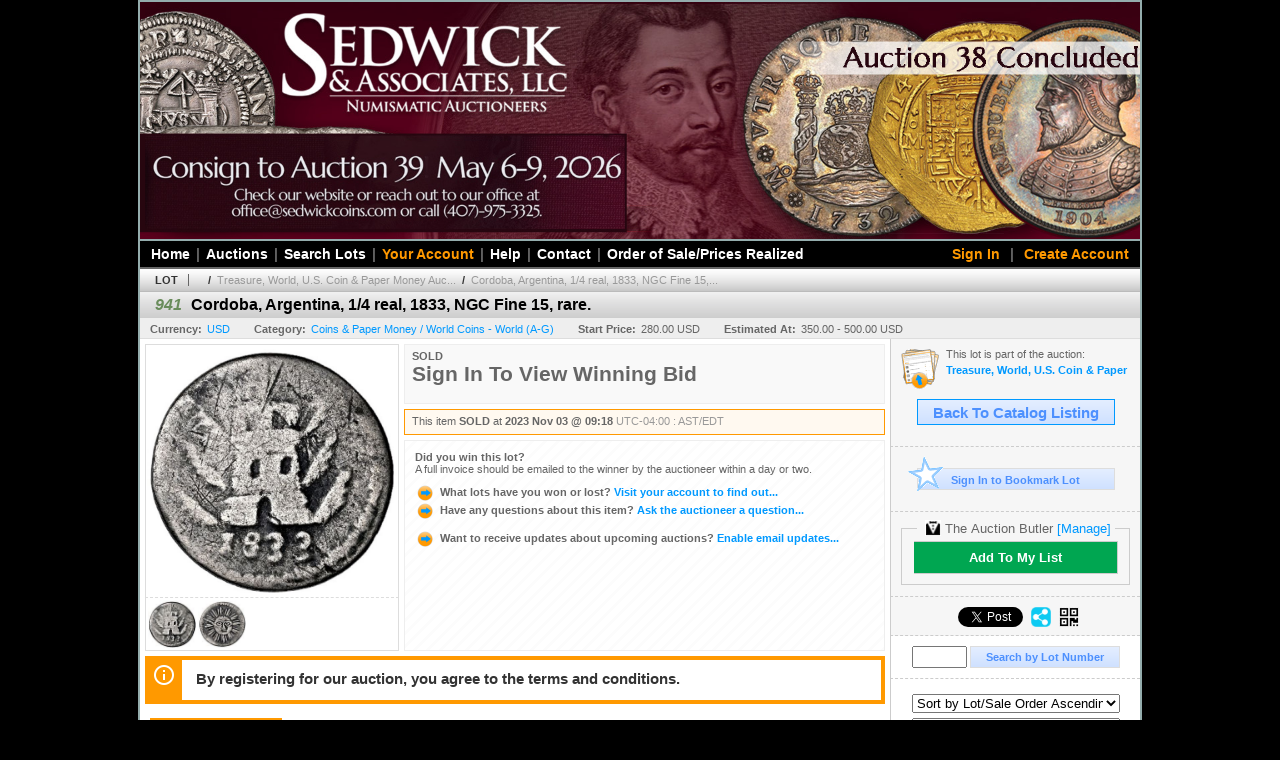

--- FILE ---
content_type: text/html; charset=utf-8
request_url: https://auction.sedwickcoins.com/Cordoba-Argentina-1-4-real-1833-NGC-Fine-15-rare_i50547231
body_size: 22382
content:

<!DOCTYPE html PUBLIC "-//W3C//DTD XHTML 1.0 Transitional//EN" "http://www.w3.org/TR/xhtml1/DTD/xhtml1-transitional.dtd">
<html xmlns="http://www.w3.org/1999/xhtml">
<head><title>
	Cordoba, Argentina, 1/4 real, 1833, NGC Fine 15, rare. - Sedwick & Associates, LLC
</title><link rel="shortcut icon" href="https://auction.sedwickcoins.com/s/23/graphics/favicon.ico" /><link rel="alternate" type="application/rss+xml" title="Sedwick &amp; Associates, LLC Upcoming Auctions Feed" href="https://auction.sedwickcoins.com/feeds" /><script type="text/javascript">var relpath = "https://auction.sedwickcoins.com/";</script><link rel="stylesheet" type="text/css" href="https://auction.sedwickcoins.com/css/c.min.2512160506.css" /><link rel="stylesheet" type="text/css" href="https://auction.sedwickcoins.com/s/23/css/s.min.2512160506.css" /><script type="text/javascript" src="https://auction.sedwickcoins.com/js/jquery-1.4.4.min.js"></script><script type="text/javascript" src="https://auction.sedwickcoins.com/js/c.min.2512160506.js"></script><link rel="stylesheet" type="text/css" href="css/jquery.thickbox.css" /><link rel="stylesheet" type="text/css" href="s/23/css/s.min.3.css" /><link rel="stylesheet" href="https://cdnjs.cloudflare.com/ajax/libs/tiny-slider/2.9.2/tiny-slider.css" />
	<!--[if (lt IE 9)]><script src="https://cdnjs.cloudflare.com/ajax/libs/tiny-slider/2.9.2/min/tiny-slider.helper.ie8.js"></script><![endif]-->
    
    <meta id="cphHead_metaDescription" name="description" content="Cordoba, Argentina, 1/4 real, 1833, NGC Fine 15, rare. - Sedwick &amp; Associates, LLC"></meta>
    <meta id="cphHead_metaKeywords" name="keywords" content="Cordoba, Argentina, 1/4 real, 1833, NGC Fine 15, rare., Sedwick &amp; Associates, LLC, Winter Park, Florida, United States, auction, item, lot"></meta>

    <link rel="stylesheet" type="text/css" href="css/jquery.jcarousel.css" />
    <link rel="stylesheet" type="text/css" href="css/jquery.jcarousel.skin.css" />
    <link rel="stylesheet" type="text/css" href="css/jquery.jqzoom.css" />
    <link rel="stylesheet" type="text/css" href="css/pages/item.5.css" />
    <link rel="stylesheet" type="text/css" href="css/lightbox.css" />

    <script src="js/jquery-1.6.min.js" type="text/javascript"></script>

    <script type="text/javascript" src="js/jquery.lightbox.js?show_linkback=false&amp;show_helper_text=false&amp;speed=200&amp;opacity=0.8"></script>
    <script type="text/javascript" src="js/jquery.jcarousel.2512160506.js"></script>
    <script type='text/javascript' src='js/jquery.jqzoom-core.2512160506.js'></script>
    <script type="text/javascript" src="js/pages/auction.2512160506.js"></script>
    <script type="text/javascript" src="js/pages/item.2512160506.js"></script>

    <script src="js/jquery-ui-1.11.3.min.js" type="text/javascript"></script>
    <link rel="stylesheet" type="text/css" href="css\jquery-ui-1.11.3.min.css"/>

    <link rel="canonical" href="https://www.icollector.com/Cordoba-Argentina-1-4-real-1833-NGC-Fine-15-rare_i50547231" />

    <style type="text/css">
        /*Jquery UI MyAgent CSS*/
        .ui-dialog{
            font-size: 12px;
            text-align:left;
        }
        .ui-dialog input[type=text]{
            width:420px;
        }
        .lblTitle{
            margin-top:7px;
            margin-bottom:2px;
            display:block;
        }
        .lblInfo {
            font-weight: normal;
            display:block;
        }
        .lblError {
            color:red;
            font-weight: normal;
            margin: 5px 0;
            display: block;
        }
        
        .buttons {
            text-align: center;
            margin-top:5px;
        }
        .buttons input{
            margin:5px 25px;
            width:80px;
        }
        #AuctionButlerTitle {
            text-align:center;
            border: 1px rgb(204, 204, 204) solid;
            padding: 5px 5px 10px 5px;
        }
        #AuctionButlerTitle span{
            font-size: 14px;
        }
        #AuctionButlerTitle img{
            vertical-align:middle;
        }
        #manageAuctionButler{
            text-decoration:none;
            color:#09f;
        }
        #manageAuctionButler:hover{
            color:#f90;
        }
        #CreateSavedSearch{
            color:#fff;
            background-color:rgb(0, 166, 81);
            cursor:pointer;
            padding: 0 55px;
            text-decoration:none;
            font-family:sans-serif;
            font-weight:bold;
            font-size:small;
            display:inline-block;
            height: 15px;
            border: solid 1px #ccc;
            border-left:none;
            padding-bottom: 7px;
            padding-top: 9px;
            margin-left: 1px;
        }
        .imgQuestion{
            margin-top: -47px;
            margin-left: 200px;
            float: left;
            cursor:help;
        }

        .p_item-buynow {
            clear: both;
            margin: 0 5px;
            padding: 1em 1.5em;
            border: solid 1px #F90;
            background-color: #FFF9F0;
            color: #666;
            text-align: left;
        }
        .p_item-buynow a {
            background: red;
            color: white;
            padding: 0.6em 1.2em 0.5em;
            margin-top: -0.3em;
            float: right;
            cursor: pointer;
            margin-left: 1em;
            border: 1px solid #999;
            border-radius: 0.2em;
            text-decoration: none;
            font-size: 1.4em;
        }
        .p_item-buynow-quantity {
            font-size: 0.8em;
            font-weight: normal;
        }
        .p_item-buynow-quantity::before {
            content: "x";
            display: inline-block;
            margin: 0 0.25em 0 0.5em;
        }
        .gridView {
            margin: 10px;
            color: #666;
            font-size: 8pt;
            font-weight: normal;
            text-align: right;
            margin-left: 10px;
        }
        .gridView tr td {
            padding: 1px 0px !important;
        }
        .datainfo tr th {
            border-bottom: solid 1px #EEE;
            color: #666;
            font-weight: bold;
            font-size: 8pt;
        }
        .left-padding {
            padding-left: 15px !important;
        }
        .minor-left-padding {
            padding-left: 5px !important;
        }
        .no-right-padding {
            padding-right: 0px !important;
        }
    </style>

    <script type="text/javascript">
        var yt_element, yt_video, yt_videoId, yt_autoload_id;

        var auctionSessionID = "91323";

        var AdjacentItemConfig = new function () {
            this.auctionID = "61543";
            this.auctionSessionID = auctionSessionID;
            this.containerID = "item_sideinfo_nextprev";
            this.commonApiURL = lag.GetCommonApiURL(),
            this.itemCount = "1";
            this.itemID = "50547231";
            this.isMobile = false;
            this.mediaURL = "https://dygtyjqp7pi0m.cloudfront.net/";
            this.showLotNumber = "True";
        }

        var FilterConfig = new function () {
            this.auctionSessionID = auctionSessionID;
        }

        var SiteConfig = new function () {
            this.registrantID = "";
            this.siteID = "23";
        }

        //Initialize JQZoom
        function initJQZoom(){
            $("#jqzoom").jqzoom({zoomType:"standard", zoomWidth:479, zoomHeight: 305, xOffset:7, yOffset: -2, title:false });
        }

        function hideImageYoutubeVideoElements() {
            $("#item_media_main a").hide(); // image

            var videle = $("#item_media_main_video");
            videle[0].pause(); videle.hide();

            if (yt_element) {
                yt_video.pauseVideo();
                yt_element.hide();
            }
        }

        // function called when hover over thumbnail
        function hoverThumbnail(img_md_src, img_lg_src, i)
        {
            hideImageYoutubeVideoElements();

            $("#item_media_main img").attr("src", img_md_src);
            $("#item_media_main a").attr("href", img_lg_src).attr("data-i", i).show();

            //Reinitialize zqzoom on new image
            initJQZoom();
        }
        function hoverMediaThumbnail(url, isYoutube)
        {
            if (!url || !url.length) return;

            hideImageYoutubeVideoElements();

            if (isYoutube == 1) { //1 = youtube, 0 = video url, 2 = uploaded video
                if (yt_videoId != url) { // if not already loaded then load...
                    yt_videoId = url;

                    if (yt_element && yt_video) {
                        yt_video.loadVideoById(url);
                    }
                    else {
                        yt_element = $("#item_media_main .youtube");
                        yt_video = new YT.Player("youtube_player",
                            {
                                width: 250, height: 250, videoId: url,
                                playerVars: { modestbranding: true },
                                events: {
                                    'onReady': function (event) {
                                        yt_video.playVideo();
                                    },
                                    'onStateChange': function (state) {
                                        if (state.data === 0) { // video ended
                                            // restart (loop)
                                            yt_video.seekTo(0);
                                            yt_video.playVideo();
                                        }
                                    }
                                }
                            });
                    }
                }

                yt_element.show();
            }
            else {
                $("#item_media_main_video").attr('src', url).show()[0].play();
            }
        }
        // auto load first video (if it exists)
        function onYouTubeIframeAPIReady()
        {
            // make sure page loaded already
            $(function (){
                // use setTimeout 0 to queue function call after general initialization
                setTimeout(function() { hoverMediaThumbnail(yt_autoload_id, true); }, 1000);
            });
        }
        
        // on tab click change tab and details appropriately
        function changeDetailsTab(name)
        {
            $("#item_details_tabs li").removeClass("active");
            $("#item_details_info > span").css("display", "none");

            $("#item_details_tabs_" + name).addClass("active");
            $("#item_details_info_" + name).css("display", "block");
        }

        // on document ready
        $(function()
        {
            getAdjacentItems(AdjacentItemConfig);
            // show thumbnails section (before initializing carousel)
            // do this instead of just having it visible from the get go
            // because we want style to be applied first otherwise during
            // page load/render layout looks all goofy, and jumps around
            $("#item_media_thumbnails").css("display", "block");

            $("#plhMedia").css("display", "block");

            // initialize thumbnail carousel
            $("#item_media_thumbnails").jcarousel(
            {
                scroll: 1,
                visible: (5)
            });
            
            // initialize jqzoom (on main image)
            // if image src contains 'noimage' (eg. .../noimage_md.jpg) then don't add zoom capability
            var main_image = $("#item_media_main a img");
            if(main_image.attr("src").indexOf("noimage") < 0)
            {
                // a valid image exists so initialize jqzoom on the image
                initJQZoom();
            }
            else
            {
                // a valid image does NOT exist, remove the href for the link on the main image
                $("#item_media_main a").removeAttr("href");
            }

            // click main image to get zoom via thumbnail lightbox event
            $("#item_media_main a").click(function() {
                var i = $(this).attr("data-i");
                $("a.item_media_thumbnail_" + i).trigger("click");
            });

            // show itemsbar
            $(".item_groupbar").show("slow", function(){ $(".item_groupbar .tag").show(); });
            
            // setup find lot number events
            $("#txtFindLot").click(function(e){ this.select(); });
            $("#txtFindLot").keypress(function(e)
            {
                var keyCode = (window.Event)? e.which : e.keyCode;
                if(keyCode==13)
                {
                    FindLot(this.value, null, 91323, 50);
                    return false;
                }
            });
            $("#btnFindLot").click(function()
            {
                FindLot($("#txtFindLot").val(), null, 91323, 50);
            });
            
            // setup search items via keywords events
            $("#txtSearch").click(function(e){ this.select(); });
            $("#txtSearch").keypress(function(e)
            {
                var keyCode = (window.Event)? e.which : e.keyCode;
                if(keyCode==13)
                {
                    SearchItems("https://auction.sedwickcoins.com/Treasure-World-U-S-Coin-Paper-Money-Auction-34_as91323", "50", "null", $("#txtSearch").val(), $("#ddlSearchCategories").val(), "null", "null", $("#cphBody_ddlSortOrder").val());
                    return false;
                }
            });

            // Load category dropdown list
            getCategoryFilter(FilterConfig);

            function itempage_search() {
                SearchItems(
                    "https://auction.sedwickcoins.com/Treasure-World-U-S-Coin-Paper-Money-Auction-34_as91323", "50", "null",
                    $("#txtSearch").val(), $("#ddlSearchCategories").val(), "null", "null", $("#cphBody_ddlSortOrder").val());
            }
            $("#btnSearch").click(itempage_search);
            $("#ddlSearchCategories,#cphBody_ddlSortOrder").change(itempage_search);
            
            // setup sort ordering
            $("#cphBody_ddlSortOrder").change(function()
            {
                SortItems("https://auction.sedwickcoins.com/Treasure-World-U-S-Coin-Paper-Money-Auction-34_as91323", "50", "null", $("#txtSearch").val(), $("#ddlSearchCategories").val(), "null", "null", $("#cphBody_ddlSortOrder").val());
            });

            //If user is logged in load 
            if("".length > 0){
                //Initialize the savedsearch dialog
                $("#Dialog").dialog({ autoOpen: false, resizable: false, width: 450, modal: true });
                $("#Dialog").dialog('option', 'title', 'Auction Butler');

                var SavedSearch = new function () {
                    this.CategoryID = "860034";
                    this.SSID = null;
                    this.MyAgentEnabled = 0;
                }

                var Filters = new function () {
                    this.categoryID = SavedSearch.CategoryID;
                    this.yearID = null;
                    this.auctionSessionTypeID = null;   
                    this.countryLocationID = null;
                    this.auctioneerID = null;
                }

                var SearchConfig = new function () {
                    this.keywords = removeStopWords(removeIllegalChars("Cordoba, Argentina, 1/4 real, 1833, NGC Fine 15, rare."));
                    this.exactKeywords = null;
                    this.isCurrent = 1;
                    this.exactKeywords = 0;
                }

                var savedSearchName = "";
                var btnMyAgentEnabled = "Added To List";
                var btnMyAgentDisabled = "Add To My List";

                $("#btnSubmit").click(function () {
                    $("#Dialog").dialog('close');
                    
                    promptKeywords = removeStopWords(removeIllegalChars($("#txtKeywords").val()));
                    if (promptKeywords.length > 0) {
                        SearchConfig.keywords = promptKeywords;
                        var savedSearchName = generateSavedSearchName("World Coins - World (A-G)", SearchConfig.keywords, SearchConfig.exactKeywords).substr(0,150);
                        if(saveSearch(savedSearchName, SavedSearch.SSID, 1, SearchConfig, Filters, SiteConfig, true)){
                            $("#CreateSavedSearch").text(btnMyAgentEnabled);
                            loadSavedSearch();
                        }
                    }
                });

                $("#btnCancel").click( function () {
                    $("#Dialog").dialog('close');
                });

                $("#txtKeywords").keypress(function(e) {
                    if(e.which == 13) {
                        $("#btnSubmit").click();
                    }else{
                        var regex = new RegExp("^[a-zA-Z0-9 :,]+$");
                        var str = String.fromCharCode(!e.charCode ? e.which : e.charCode);
                        if (regex.test(str))
                            return true;
                        else{
                            e.preventDefault();
                            return false;
                        }
                    }
                });

                $("#CreateSavedSearch").click (function () {
                    loadSavedSearch();

                    //If myagent is disabled, check if it exists. If it does, enabled. else, create
                    if (SavedSearch.SSID != null && SavedSearch.MyAgentEnabled == 1) {
                        if(saveSearch(savedSearchName, SavedSearch.SSID, 0, SearchConfig, Filters, SiteConfig, true, false)){
                            $("#CreateSavedSearch").text(btnMyAgentDisabled);
                            SavedSearch.MyAgentEnabled == 0;
                        }
                    }
                    else {
                        if (!$("#Dialog").dialog('isOpen')) {
                            $("#lblCategory").text("World Coins - World (A-G)");
                            $("#txtKeywords").val(SearchConfig.keywords);

                            $("#Dialog").dialog('open');
                        }
                    }
                });	    

                function loadSavedSearch(){
                    var arrSavedSearch = loadSavedSearchesItemPage("23", "");
                    if (arrSavedSearch && arrSavedSearch.length) {
                        $.each(arrSavedSearch, function(index, ssVal) {
                            //if the new generated savedsearch keywords and categoryid match an existing savedsearch then savedsearch is enabled.
                            if(ssVal.SearchKeywords == SearchConfig.keywords){
                                //Existing Saved Search was found. populate existing values
                                SavedSearch.SSID = ssVal.SSID;
                                SavedSearch.MyAgentEnabled = ssVal.MyAgentEnabled;
                                SearchConfig.keywords = ssVal.SearchKeywords;
                                Filters.yearID = ssVal.SearchYearID;
                                Filters.auctionSessionTypeID = ssVal.SearchAuctionSessionID;
                                Filters.countryLocationID = ssVal.SearchLocationID;
                                Filters.auctioneerID = ssVal.SearchAuctioneerID;
                                return false;//break loop
                            }
                        });
                    }
                }

                $("#CreateSavedSearch").removeAttr("href");
            }

            $("#ItemNotificationHelpDialog").dialog({ autoOpen: false, resizable: false, width: 450, modal: true });
            $("#ItemNotificationHelpDialog").dialog('option', 'title', 'Lot Closing Notification Information');

            $("#btnClose").click( function () {
                $("#ItemNotificationHelpDialog").dialog('close');
            });

            $(".imgQuestion").click(function(){
                $("#ItemNotificationHelpDialog").dialog('open');
            });

            $("#linkItemSubSettings").attr("href", "account/profile.aspx?m=2&itn=1&returl=" + window.location.href);
        });
    </script>
    <style type="text/css">
        .auction_session_search input[type='text'] { margin-right:3px; }
        .auction_session_search div { margin-bottom:5px; }
        .auction_session_search div:last-child { margin-bottom:0px; }
        .auction_session_search .boxlink { height:22px; padding:4px; font-size:11px; vertical-align:top; }
        .auction_session_search #btnFindLot { width:150px; }
        .auction_session_search #btnSearch { width:79px; }
        .auction_session_search #txtFindLot { width:49px; height:18px; padding:0px 1px; }
        .auction_session_search #txtSearch { width:120px; height:18px; padding:0px 1px; }
        .auction_session_search #ddlSearchCategories { width:208px; }
        .auction_session_search #cphBody_ddlSortOrder { width:208px; margin:5px 0px; }

        a#lightbox-caption-title {
            display: block;
            text-decoration: none !important;
        }
        a#lightbox-caption-title:hover {
            color: #09f !important;
        }
        a#lightbox-caption-title:hover::after {
            background-color: #09f;
        }
        a#lightbox-caption-title::after {
            display: block;
            content: "OPEN FULL SIZE VERSION IN NEW WINDOW";
            margin: .5em .25em 0;
            padding: 0 .25em;
            border-radius: .25em;
            color: #fff;
            background-color: #999;
            font-size: 1.25em;
            text-align: center;
        }
        #item_media_main a, #item_media_main img, .jqZoomPup, #item_media_thumbnails a
        { cursor: pointer; cursor: -webkit-zoom-in; cursor: -moz-zoom-in; cursor: zoom-in; }
        
        .otherdetailsbox {
            margin-top: 15px;
            color: #333;
            background-color: #fff;
            min-height: unset;
            border: .25em solid #f90;
            border-left-width: 2.5em;
            padding: .75em 1em;
            font-size: 1.1em;
            line-height: 1.3;
            font-weight: bold;
        }
        .otherdetailsbox::before {
            content: '';
            float: left;
            background-image: url('graphics/icons/info-circle.png');
            background-repeat: no-repeat;
            background-position: 0 0;
            width: 3em;
            height: 3em;
            margin-left: -3em;
            margin-top: -.5em;
            z-index: 100;
        }

        .p_item-lotassoc {
            display: block;
            border-color: green;
        }

        .itempage-orderindexnum {
            display: inline-block;
            transform: translateY(-0.1em);
            margin-right: 0.5em;
            padding: 0.2em 0.4em;
            border-radius: 0.5em;
            background-color: #666;
            color: #fff;
            font-size: 0.7em;
            font-weight: normal;
        }
        .itempage-orderindexnum::before {
            content: 'SEQ#';
            display: inline-block;
            margin-right: 0.3em;
        }
        .divAuctionMedia{
            max-height: 55px;
        }
    </style>
    <!--[if lte IE 7]>
    <style type="text/css">
        .auction_session_search #btnFindLot { width:150px; }
        .auction_session_search #btnSearch { width:79px; }
    </style>
    <![endif]-->
    

    <script type="text/javascript" src="s/23/js/feed.2.js"></script>

	<script type="text/javascript" src="https://cdnjs.cloudflare.com/ajax/libs/tiny-slider/2.9.2/min/tiny-slider.js"></script>
<!--GAnalytics--><script async src='https://www.googletagmanager.com/gtag/js?id=UA-7438559-19&l=gatagDataLayer'></script>
<script>window.gatagDataLayer=window.gatagDataLayer||[]; function gatag(){gatagDataLayer.push(arguments);} gatag('js',new Date());
gatag('set', 'linker', {'domains':[
'sedwickcoins.com','liveauctiongroup.com',]});gatag('set', 'linker', {'accept_incoming': true});
gatag('config', 'UA-7438559-19');
gatag('config', 'UA-5430769-1');
gatag('event', 'ViewItem', {'event_category':'www'});</script>
<meta property="og:site_name" content="Sedwick &amp; Associates, LLC"></meta><meta property="og:image" content="https://dygtyjqp7pi0m.cloudfront.net/i/61543/50547231_1.jpg?v=8DBDC6F5B6DF2F0"></meta></head>
<body>
	<div id="header">
		<!--<a href="http://www.icollector.com/auctioneer.aspx?ae=1154" id="aTopTag" class="sedwick_toptag">You can also view &amp; bid in this auction on icollector.com...</a>-->

		<ul id="s-slider">
			<li><a href="https://auction.sedwickcoins.com/"><img src="https://sedwickcoins.com/icollector/banner.jpg" alt="Sedwick Coins" /></a></li>
		</ul>
		<script type="text/javascript">
            (function () {
                const sliderContainer = $('#s-slider');

                function addSliderBanner(linkUrl, imgUrl, linkTarget) {
                    return new Promise((resolve) => {
                        var img = document.createElement('img');

                        img.addEventListener('error', (ev) => {
                            const li = ev.currentTarget && ev.currentTarget.closest('li');
                            li && li.remove();

                            resolve();
                        });

                        img.addEventListener('load', () => {
                            var li = document.createElement('li'),
                                a = document.createElement('a');

                            if (linkUrl) {
                                a.href = linkUrl;
                            }
                            if (linkTarget) {
                                a.target = linkTarget;
                            }

                            a.append(img);
                            li.append(a);
                            sliderContainer.append(li);

                            resolve();
                        });

                        img.src = imgUrl;
                    });
                }

                function initSlider() {
                    const fetchBannerJson =
                        //fetch('s/23/testbanners.json')
                        fetch('https://sedwickcoins.com/icollector/banners.json');

                    return fetchBannerJson
                        .then(response => {
                            return response.ok && response.text();
                        })
                        .then(text => {
                            return JSON.parse(text.replace(/\s+/g, '')); // Strip whitespace since sedwick's text editor seems to be adding Unicode non-breaking spaces which breaks JSON parsing in JS.
                        })
                        .then(json => {
                            if (!json || !json.banners || !json.banners.length) {
                                return false;
                            }

                            // Clear out the default banner specified in html.
                            sliderContainer.empty();

                            const banners = json.banners;
                            const arrayOfPromises = [];

                            for (const b of banners) {
                                const link = b.link,
                                    imgsrc = b.imgsrc,
                                    target = b.target;

                                if (!imgsrc) {
                                    continue;
                                }

                                arrayOfPromises.push(addSliderBanner(link, imgsrc, target));
                            }

                            // Once all the images have loaded (successfully or not) then we init slider.
                            Promise.allSettled(arrayOfPromises).then(() => {
                                window.s_slider = tns({
                                    container: '#s-slider',
                                    items: 1, // num slides at once
                                    slideBy: 'page',
                                    autoplay: true,
                                    autoplayButtonOutput: false,
                                    loop: true,
                                    controls: true,
                                    controlsText: ['<', '>'],
                                    nav: true,
                                    navPosition: 'bottom'
                                });
                            });

                            return true;
                        })
                        .catch(() => false);
                }

                // Some pages shouldn't load the slider as it makes the UX bad.
                const path = location.pathname || '';
                if (!( // Not these pages...
                    path.match(/\/(?:item|itembid)\.aspx$/i) ||
                    path.match(/_i\d+$/i) ||
                    path.match(/\/account\/\w+\.aspx$/i)
                )) {
                    initSlider();
                }
            })();
	    </script>
	
		<div id="mainmenu">
			<div class="login">
				<a id="lnkLogin" href="https://auction.sedwickcoins.com/login.aspx?returnurl=https%3a%2f%2fauction.sedwickcoins.com%2fitem.aspx%3fi%3d50547231">Sign In</a>
					|
					<a id="lnkRegister" href="https://auction.sedwickcoins.com/register.aspx?returnurl=https%3a%2f%2fauction.sedwickcoins.com%2fitem.aspx%3fi%3d50547231">Create Account</a>
				
			</div>
			<a href="http://www.sedwickcoins.com/">Home</a
			>|<a href="https://auction.sedwickcoins.com/auctionlist.aspx">Auctions</a
			>|<a href="https://auction.sedwickcoins.com/search.aspx">Search Lots</a
			>|<a href="https://auction.sedwickcoins.com/account/" class="mainmenu-youraccount">Your Account</a
			>|<a href="https://auction.sedwickcoins.com/help.aspx">Help</a
			>|<a href="https://auction.sedwickcoins.com/contact.aspx">Contact</a
			>|<a href='https://sedwickcoins.com/pages/upcoming-auction'>Order of Sale/Prices Realized</a>
		</div>
	</div>
    <form method="post" action="./Cordoba-Argentina-1-4-real-1833-NGC-Fine-15-rare_i50547231?i=50547231" id="frmMainMaster">
<div class="aspNetHidden">
<input type="hidden" name="__VIEWSTATE" id="__VIEWSTATE" value="hbLuSkuKWL8U8nPM1YykE6ILkq98nKHTWYwA0751ghRHssq34e1zb9cR9+wos5ZH8f2tmk2MinBf4PXGxEq23xophd9Ok7IhV9tZkhR5PipoTYwnDjrpixy9f5DuFSjVndXa5Q==" />
</div>


<script type="text/javascript">
//<![CDATA[
function htip_show(e, htipID, offset) { $(htipID).stop(true,true).css({left:e.pageX-offset,top:e.pageY+10}).animate({opacity:'show'}, 'slow'); }function htip_hide(htipID) { $(htipID).hide(); }//]]>
</script>

<div class="aspNetHidden">

	<input type="hidden" name="__VIEWSTATEGENERATOR" id="__VIEWSTATEGENERATOR" value="6AB857A9" />
	<input type="hidden" name="__EVENTVALIDATION" id="__EVENTVALIDATION" value="lD6C+G0rXy3QLCtuESk0DyPAJGbr+QGC0wZU2WjE2ctW+YtHR1pb7zjirVL30U2rsg9rruaRtua5h78N6/QkK6s6Ur25Pr81OrhYIPA+0BI4wQ3OonRRAuiwcoZMywmucY8qbpo9k+cwLcawruq1HhUHO/EntTvTF+sgev4E0I+GcPfu1bMFEAl7fEdo0cCKXv5QxZQufWl0hU2qZZbvOPconARHv+w5JvW53LEYrX6zm76KikQ6I1pLwgG50+cmAdleeKkzb2eS3upGftVoqApHn9wauOtfTHZL2hZdDNwXA001va0yBWUtUVYY10Jc0XNq44ILJtATmEmTKPmr8rhXE98=" />
</div>
    <div id="master_borders">
    <div id="master">
		<div id="content">
			
    <div id="p_item" class="p_page_content" itemscope itemtype="http://schema.org/Product">
    <h2 class="breadcrumbs">
        <b>LOT</b>
        <a id="cphBody_hlBreadcrumb_AuctioneerName"></a>&nbsp;&nbsp;/&nbsp;
        <a id="cphBody_hlBreadcrumb_AuctionTitle" title="Treasure, World, U.S. Coin &amp;amp; Paper Money Auc..." onclick="lag.EmitAnalytics(&#39;ClickAuctionFromItem&#39;)" href="https://auction.sedwickcoins.com/Treasure-World-U-S-Coin-Paper-Money-Auction-34_as91323">Treasure, World, U.S. Coin &amp; Paper Money Auc...</a>&nbsp;&nbsp;/&nbsp;
        <a id="cphBody_hlBreadcrumb_ItemTitle" title="Cordoba, Argentina, 1/4 real, 1833, NGC Fine 15,..." itemprop="url" href="https://auction.sedwickcoins.com/Cordoba-Argentina-1-4-real-1833-NGC-Fine-15-rare_i50547231">Cordoba, Argentina, 1/4 real, 1833, NGC Fine 15,...</a>
    </h2>

    
    
    <div id="cphBody_pnlMain">
	
        <div class="pageheading">
            
            <i>941</i>
            <h1 itemprop="name">Cordoba, Argentina, 1/4 real, 1833, NGC Fine 15, rare.</h1>
        </div>

        <div class="pageheadingsub">
            <span class="part"><b>Currency:</b><a id="cphBody_hlSubBar_AuctionCurrency" title="Search for items under currency: USD" href="http://www.google.com/finance?q=CURRENCY:USD" target="_blank">USD</a></span>
            <span class="part"><b>Category:</b><a id="cphBody_hlSubBar_ItemCategory" title="Search for items under category: Coins &amp; Paper Money / World Coins - World (A-G)" href="search.aspx?ca=860034">Coins & Paper Money / World Coins - World (A-G)</a></span>
            <span class="part"><b>Start Price:</b>280.00 USD</span>
            <span id="cphBody_spanEstimates" class="part"><b>Estimated At:</b>350.00 - 500.00 USD</span>
        </div>

        <div class="cmain">
            <div id="item_media_container">
                <div id="item_media_main">
                    <a href="https://dygtyjqp7pi0m.cloudfront.net/i/61543/50547231_1.jpg?v=8DBDC6F5B6DF2F0" data-i="1" id="jqzoom"><img class="p-item-media-main-image" itemprop="image" src="https://dygtyjqp7pi0m.cloudfront.net/i/61543/50547231_1m.jpg?v=8DBDC6F5B6DF2F0" alt="Cordoba, Argentina, 1/4 real, 1833, NGC Fine 15, rare." /></a>
                    <div class="youtube" style="display:none"><div id="youtube_player"></div></div>
                    <video id="item_media_main_video" style="display:none;width:100%;height:100%;background:#000;" controls loop></video>
                </div>
                <ul id="item_media_thumbnails" class="jcarousel-skin-simple" style="display:none;"><li><a class='item_media_thumbnail_1' href="https://dygtyjqp7pi0m.cloudfront.net/i/61543/50547231_1.jpg?v=8DBDC6F5B6DF2F0" onmouseover="hoverThumbnail('https://dygtyjqp7pi0m.cloudfront.net/i/61543/50547231_1m.jpg?v=8DBDC6F5B6DF2F0','https://dygtyjqp7pi0m.cloudfront.net/i/61543/50547231_1.jpg?v=8DBDC6F5B6DF2F0', 1);" rel="lightbox-thumbnails" title="941 - Cordoba, Argentina, 1/4 real, 1833, NGC Fine 15, rare."><img src="https://dygtyjqp7pi0m.cloudfront.net/i/61543/50547231_1s.jpg?v=8DBDC6F5B6DF2F0" alt="Image 1 : Cordoba, Argentina, 1/4 real, 1833, NGC Fine 15, rare." /></a></li><li><a class='item_media_thumbnail_2' href="https://dygtyjqp7pi0m.cloudfront.net/i/61543/50547231_2.jpg?v=8DBDC6F5B6DF2F0" onmouseover="hoverThumbnail('https://dygtyjqp7pi0m.cloudfront.net/i/61543/50547231_2m.jpg?v=8DBDC6F5B6DF2F0','https://dygtyjqp7pi0m.cloudfront.net/i/61543/50547231_2.jpg?v=8DBDC6F5B6DF2F0', 2);" rel="lightbox-thumbnails" title="941 - Cordoba, Argentina, 1/4 real, 1833, NGC Fine 15, rare."><img src="https://dygtyjqp7pi0m.cloudfront.net/i/61543/50547231_2s.jpg?v=8DBDC6F5B6DF2F0" alt="Image 2 : Cordoba, Argentina, 1/4 real, 1833, NGC Fine 15, rare." /></a></li></ul>
            </div> 

            

<div id="item_bidding" itemprop="offers" itemscope itemtype="http://schema.org/Offer">
    
    
    

    

    
    
    
        <div id="item_bidding_currentbid">
            <span id="cphBody_cItemBidInfo_lblBidding_Reserve" class="reserve"></span>
            <b class="leadin">SOLD</b><br />
            
            

            <span class="currentbidinfo">
                <span id="cphBody_cItemBidInfo_lblBidding_CurrentBid" class="amount" itemprop="price">Sign In To View Winning Bid</span><span id="cphBody_cItemBidInfo_lblBidding_CurrentBid_Currency" class="currency" itemprop="priceCurrency"></span><span id="cphBody_cItemBidInfo_lblBidding_CurrentBid_Quantity" class="quantity"></span><span id="cphBody_cItemBidInfo_lblBidding_CurrentBid_LeadText" class="leadtext"></span><span id="cphBody_cItemBidInfo_lblBidding_CurrentBid_Username" class="username"></span><span id="cphBody_cItemBidInfo_lblBidding_CurrentBid_PaddleNumber" class="paddlenumber"></span>
            </span>
        </div>
    

    

    
    
    

    
    
    
    
    
    

    
        <span itemprop="availability" content="https://schema.org/Discontinued"></span>
        <div id="item_bidding_over_date">
            <span id="cphBody_cItemBidInfo_lblBidding_Over_Prefix">This item&nbsp;</span><span id="cphBody_cItemBidInfo_lblBidding_Over_SoldStatus" class="soldstatus">SOLD</span><span id="cphBody_cItemBidInfo_lblBidding_Over_Date_LeadIn"> at </span><span id="cphBody_cItemBidInfo_lblBidding_Over_Date" class="date">2023 Nov 03 @ 09:18</span><span id="cphBody_cItemBidInfo_lblBidding_Over_TimeZone" class="timezone">UTC-04:00 : AST/EDT</span>
        </div>
        <div id="item_bidding_over">
            <div id="cphBody_cItemBidInfo_pnlBidding_Over_WhoWon">
		
                <b>Did you win this lot?</b><br />
                <span class="itembidinfo_invoiceWillEmail">A full invoice should be emailed to the winner by the auctioneer within a day or two.</span>
            
	</div>

            <div>
                <a href="https://auction.sedwickcoins.com/account/items.aspx?m=3&amp;as=91323" title="Your Account">
                    <img src="https://auction.sedwickcoins.com/graphics/icons/go.gif" class="small" alt="" />
                    <span class="gray">What lots have you won or lost?</span>
                    Visit your account to find out...
                </a>
                <br />
                <a href="https://auction.sedwickcoins.com/auctioneercontact.aspx?a=61543&amp;i=50547231&amp;TB_iframe=true&amp;height=420&amp;width=600&amp;modal=true" class="thickbox" title="Ask Question">
                    <img src="https://auction.sedwickcoins.com/graphics/icons/go.gif" class="small" alt="" />
                    <span class="gray">Have any questions about this item?</span>
                    Ask the auctioneer a question...
                </a>
                
            </div>

            
            
            <div>
                <a href="https://auction.sedwickcoins.com/account/profile.aspx?m=2" title="Subscription Settings">
                    <img src="https://auction.sedwickcoins.com/graphics/icons/go.gif" class="small" alt="" />
                    <span class="gray">Want to receive updates about upcoming auctions?</span>
                    Enable email updates...
                </a>
                
            </div>
        </div>
    
</div>
<script type="text/javascript" src="https://auction.sedwickcoins.com/js/controls/ItemBidInfo.231220.js"></script>
<script type="text/javascript">itembidinfo.Initialize(50547231, -66886302, 1, 10, 0);</script>

            
            

            
                <div class="infobox otherdetailsbox"><span id="cphBody_litOtherDetails" class="contentblock">By registering for our auction, you agree to the terms and conditions.</span></div>
            

            <div style="margin-top:15px;">
                

<style type="text/css">
	.mediaItem{
		display: block;
		text-align: left;
		margin-left: 30px;
	}	
	.docItem{
		display: block;
		text-align: left;
		margin-left: 30px;
	}

	.hyperLinkText{
		line-height: 33px;
		vertical-align: bottom;
		display: inline-block; 
		text-decoration: none;
	}
	.divAuctionMedia{
        overflow: hidden;
		transition: max-height 300ms;
		min-height: 0px !important;
		margin-bottom: 0px;
    }
	.open {
		max-height: max-content;
	}
	
</style>

<script type="text/javascript">
    $(document).ready(function () {
        var b = $(".mediaDocumentToggleButton");
		var w = $(".divAuctionMediaID");
        var eleToChangeButtonText = $(".mediaDocumentContent .mediaDocumentToggleButton, .mediaDocumentContent span.ui-btn-inner.ui-btn-corner-all")

		b.click(function (e) {
			e.preventDefault();
			w.toggleClass("open"); /* <-- toggle the application of the open class on click */

			e.currentTarget.innerHTML = w.hasClass("open") ? "Show less..." : "Show more..."; /* <-- change the button text based on the class */
			if (eleToChangeButtonText) {
                eleToChangeButtonText[0].innerText = e.currentTarget.innerHTML;
			}
                
			return false;
        });
	});

	function toggleMediaContent(e) {
		var w = $("#divAuctionMedia");

		e.preventDefault();

		w.toggle();
	}
</script>




            </div>
            

            

            <ul id="item_details_tabs" class="tabs">
                <li id="item_details_tabs_description" class="active"><a onclick="changeDetailsTab('description');" title="Description">Lot Description</a></li>
                <li id="item_details_tabs_preview"><a onclick="changeDetailsTab('preview');" title="Location &amp; Preview">Location &amp; Preview</a></li>
                <li id="item_details_tabs_taxes"><a onclick="changeDetailsTab('taxes');" title="Taxes &amp; Fees">BP, Taxes &amp; Fees</a></li>
                <li id="item_details_tabs_shippay"><a onclick="changeDetailsTab('shippay');" title="Shipping &amp; Payment">Shipping &amp; Payment</a></li>
                <li id="item_details_tabs_terms"><a onclick="changeDetailsTab('terms');" title="Terms">Terms</a></li>
            </ul>
            <div id="item_details_info">
                <span id="item_details_info_description" itemprop="description">
                    <span id="cphBody_cbItemDescription" class="contentblock">Cordoba, Argentina, 1/4 real, 1833, NGC Fine 15, rare. Janson-2.1.2; KM-1.1.   Evenly struck full details and contrasting toning, making for a much better coin than the grade indicates, desirable first date of issue.   <br /><a  target='_blank' href='https://www.ngccoin.com/certlookup/6857524-001/15'> Please use this link to verify the certification number</a></span>
                </span>
                <span id="item_details_info_preview" style="display:none;">
                    <b>Auction Location:</b><br />
                    P.O Box 1964, Winter Park, Florida, 32790, United States
                    <br /><br />
                    <b id="cphBody_bItemPreviewInfo">Previewing Details:</b><br />
                    <span id="cphBody_cbItemPreviewInfo" class="contentblock">Please register to our auctions in order to get updates.</span>
                </span>
                <span id="item_details_info_taxes" style="display:none;">
                    <span id="cphBody_cbItemTaxes" class="contentblock">If Tax Number is requested and supplied, buyer will be exempt from paying tax on his invoice. (FLORIDA) NOTE: Read the terms and conditions or contact us regarding possible tax collection outside of Florida.<br /><br /></span>
                    
                            <b>Taxes:</b>
                            <table class="datainfo">
                                <thead><tr><td>Tax</td><td>Rate</td><td>Desc.</td></tr></thead>
                        
                            <tr>
                                <td>FSTA</td>
                                <td>6.75%</td>
                                <td>Florida Sales Tax - Alachua</td>
                            </tr>
                        
                            <tr>
                                <td>FSTB</td>
                                <td>7%</td>
                                <td>Florida Sales Tax - Baker</td>
                            </tr>
                        
                            <tr>
                                <td>FSTB</td>
                                <td>6%</td>
                                <td>Florida Sales Tax - Bay</td>
                            </tr>
                        
                            <tr>
                                <td>FSTB</td>
                                <td>7%</td>
                                <td>Florida Sales Tax - Bradford</td>
                            </tr>
                        
                            <tr>
                                <td>FSTB</td>
                                <td>6%</td>
                                <td>Florida Sales Tax - Brevard</td>
                            </tr>
                        
                            <tr>
                                <td>FSTB</td>
                                <td>6%</td>
                                <td>Florida Sales Tax - Broward</td>
                            </tr>
                        
                            <tr>
                                <td>FSTC</td>
                                <td>7.5%</td>
                                <td>Florida Sales Tax - Calhoun</td>
                            </tr>
                        
                            <tr>
                                <td>FSTC</td>
                                <td>7%</td>
                                <td>Florida Sales Tax - Charlotte</td>
                            </tr>
                        
                            <tr>
                                <td>FSTC</td>
                                <td>6%</td>
                                <td>Florida Sales Tax - Citrus</td>
                            </tr>
                        
                            <tr>
                                <td>FSTC</td>
                                <td>7%</td>
                                <td>Florida Sales Tax - Clay</td>
                            </tr>
                        
                            <tr>
                                <td>FSTC</td>
                                <td>6%</td>
                                <td>Florida Sales Tax - Collier</td>
                            </tr>
                        
                            <tr>
                                <td>FSTC</td>
                                <td>7%</td>
                                <td>Florida Sales Tax - Columbia</td>
                            </tr>
                        
                            <tr>
                                <td>FSTD</td>
                                <td>7%</td>
                                <td>Florida Sales Tax - De Soto</td>
                            </tr>
                        
                            <tr>
                                <td>FSTD</td>
                                <td>7%</td>
                                <td>Florida Sales Tax - Dixie</td>
                            </tr>
                        
                            <tr>
                                <td>FSTD</td>
                                <td>7%</td>
                                <td>Florida Sales Tax - Duval</td>
                            </tr>
                        
                            <tr>
                                <td>FSTE</td>
                                <td>7.5%</td>
                                <td>Florida Sales Tax - Escambia</td>
                            </tr>
                        
                            <tr>
                                <td>FSTF</td>
                                <td>7%</td>
                                <td>Florida Sales Tax - Flagler</td>
                            </tr>
                        
                            <tr>
                                <td>FSTF</td>
                                <td>7%</td>
                                <td>Florida Sales Tax - Franklin</td>
                            </tr>
                        
                            <tr>
                                <td>FSTG</td>
                                <td>7.5%</td>
                                <td>Florida Sales Tax - Gadsden</td>
                            </tr>
                        
                            <tr>
                                <td>FSTG</td>
                                <td>7%</td>
                                <td>Florida Sales Tax - Gilchrist</td>
                            </tr>
                        
                            <tr>
                                <td>FSTG</td>
                                <td>7%</td>
                                <td>Florida Sales Tax - Glades</td>
                            </tr>
                        
                            <tr>
                                <td>FSTG</td>
                                <td>7%</td>
                                <td>Florida Sales Tax - Gulf</td>
                            </tr>
                        
                            <tr>
                                <td>FSTH</td>
                                <td>7%</td>
                                <td>Florida Sales Tax - Hamilton</td>
                            </tr>
                        
                            <tr>
                                <td>FSTH</td>
                                <td>7%</td>
                                <td>Florida Sales Tax - Hardee</td>
                            </tr>
                        
                            <tr>
                                <td>FSTH</td>
                                <td>7%</td>
                                <td>Florida Sales Tax - Hendry</td>
                            </tr>
                        
                            <tr>
                                <td>FSTH</td>
                                <td>6.5%</td>
                                <td>Florida Sales Tax - Hernando</td>
                            </tr>
                        
                            <tr>
                                <td>FSTH</td>
                                <td>7%</td>
                                <td>Florida Sales Tax - Highlands</td>
                            </tr>
                        
                            <tr>
                                <td>FSTH</td>
                                <td>7%</td>
                                <td>Florida Sales Tax - Hillsborough</td>
                            </tr>
                        
                            <tr>
                                <td>FSTH</td>
                                <td>7%</td>
                                <td>Florida Sales Tax - Holmes</td>
                            </tr>
                        
                            <tr>
                                <td>FSTI</td>
                                <td>7%</td>
                                <td>Florida Sales Tax - Indian River</td>
                            </tr>
                        
                            <tr>
                                <td>FSTJ</td>
                                <td>7.5%</td>
                                <td>Florida Sales Tax - Jackson</td>
                            </tr>
                        
                            <tr>
                                <td>FSTJ</td>
                                <td>7%</td>
                                <td>Florida Sales Tax - Jefferson</td>
                            </tr>
                        
                            <tr>
                                <td>FSTJ</td>
                                <td>7%</td>
                                <td>Florida Sales Tax - Lafayette</td>
                            </tr>
                        
                            <tr>
                                <td>FSTL</td>
                                <td>7%</td>
                                <td>Florida Sales Tax - Lake</td>
                            </tr>
                        
                            <tr>
                                <td>FSTL</td>
                                <td>6%</td>
                                <td>Florida Sales Tax - Lee</td>
                            </tr>
                        
                            <tr>
                                <td>FSTL</td>
                                <td>7.5%</td>
                                <td>Florida Sales Tax - Leon</td>
                            </tr>
                        
                            <tr>
                                <td>FSTL</td>
                                <td>7%</td>
                                <td>Florida Sales Tax - Levy</td>
                            </tr>
                        
                            <tr>
                                <td>FSTL</td>
                                <td>7%</td>
                                <td>Florida Sales Tax - Liberty</td>
                            </tr>
                        
                            <tr>
                                <td>FSTM</td>
                                <td>7.5%</td>
                                <td>Florida Sales Tax - Madison</td>
                            </tr>
                        
                            <tr>
                                <td>FSTM</td>
                                <td>6.5%</td>
                                <td>Florida Sales Tax - Manatee</td>
                            </tr>
                        
                            <tr>
                                <td>FSTM</td>
                                <td>6.5%</td>
                                <td>Florida Sales Tax - Marion</td>
                            </tr>
                        
                            <tr>
                                <td>FSTM</td>
                                <td>6.5%</td>
                                <td>Florida Sales Tax - Martin</td>
                            </tr>
                        
                            <tr>
                                <td>FSTM</td>
                                <td>7%</td>
                                <td>Florida Sales Tax - Miami-Dade</td>
                            </tr>
                        
                            <tr>
                                <td>FSTM</td>
                                <td>7.5%</td>
                                <td>Florida Sales Tax - Monroe</td>
                            </tr>
                        
                            <tr>
                                <td>FSTN</td>
                                <td>7%</td>
                                <td>Florida Sales Tax - Nassau</td>
                            </tr>
                        
                            <tr>
                                <td>FSTO</td>
                                <td>6%</td>
                                <td>Florida Sales Tax - Okaloosa</td>
                            </tr>
                        
                            <tr>
                                <td>FSTO</td>
                                <td>7%</td>
                                <td>Florida Sales Tax - Okeechobee</td>
                            </tr>
                        
                            <tr>
                                <td>FSTO</td>
                                <td>6.5%</td>
                                <td>Florida Sales Tax - Orange</td>
                            </tr>
                        
                            <tr>
                                <td>FSTO</td>
                                <td>7%</td>
                                <td>Florida Sales Tax - Osceola</td>
                            </tr>
                        
                            <tr>
                                <td>FSTP</td>
                                <td>6.5%</td>
                                <td>Florida Sales Tax - Palm Beach</td>
                            </tr>
                        
                            <tr>
                                <td>FSTP</td>
                                <td>7%</td>
                                <td>Florida Sales Tax - Pasco</td>
                            </tr>
                        
                            <tr>
                                <td>FSTP</td>
                                <td>7%</td>
                                <td>Florida Sales Tax - Pinellas</td>
                            </tr>
                        
                            <tr>
                                <td>FSTP</td>
                                <td>7%</td>
                                <td>Florida Sales Tax - Polk</td>
                            </tr>
                        
                            <tr>
                                <td>FSTP</td>
                                <td>7%</td>
                                <td>Florida Sales Tax - Putnam</td>
                            </tr>
                        
                            <tr>
                                <td>FSTS</td>
                                <td>6%</td>
                                <td>Florida Sales Tax - Saint Johns</td>
                            </tr>
                        
                            <tr>
                                <td>FSTS</td>
                                <td>7%</td>
                                <td>Florida Sales Tax - Santa Rosa</td>
                            </tr>
                        
                            <tr>
                                <td>FSTS</td>
                                <td>7%</td>
                                <td>Florida Sales Tax - Seminole</td>
                            </tr>
                        
                            <tr>
                                <td>FSTS</td>
                                <td>7%</td>
                                <td>Florida Sales Tax - Sumter</td>
                            </tr>
                        
                            <tr>
                                <td>FSTS</td>
                                <td>7%</td>
                                <td>Florida Sales Tax - Suwannee</td>
                            </tr>
                        
                            <tr>
                                <td>FSTT</td>
                                <td>7%</td>
                                <td>Florida Sales Tax - Taylor</td>
                            </tr>
                        
                            <tr>
                                <td>FSTU</td>
                                <td>7%</td>
                                <td>Florida Sales Tax - Union</td>
                            </tr>
                        
                            <tr>
                                <td>FSTV</td>
                                <td>6.5%</td>
                                <td>Florida Sales Tax - Volusia</td>
                            </tr>
                        
                            <tr>
                                <td>FSTW</td>
                                <td>7%</td>
                                <td>Florida Sales Tax - Wakulla</td>
                            </tr>
                        
                            <tr>
                                <td>FSTW</td>
                                <td>7%</td>
                                <td>Florida Sales Tax - Walton</td>
                            </tr>
                        
                            <tr>
                                <td>FSTW</td>
                                <td>7%</td>
                                <td>Florida Sales Tax - Washington</td>
                            </tr>
                        
                            </table><br />
                        
                    
                            <b>Buyer's Premiums:</b>
                            <table class="datainfo">
                                <thead><tr><td>From (Incl.)</td><td>To (Excl.)</td><td>Premium</td></tr></thead>
                                <tbody>
                        
                            <tr>
                                <td>0.00</td>
                                <td>Infinite</td>
                                <td>20%</td>
                            </tr>
                        
                                </tbody>
                            </table>
                        
                    
                    <br /><b>Additional Fees:</b>
                    <div>
		<table class="datainfo" cellspacing="0" rules="all" border="1" id="cphBody_gvFees" style="border-collapse:collapse;">
			<tr>
				<td>No data available.</td>
			</tr>
		</table>
	</div>
                </span>
                <span id="item_details_info_shippay" style="display:none;">
                    <b>Shipping Details:</b><br />
                    <span id="cphBody_cbItemShippingInfo" class="contentblock">Shipping Insured World Wide. Items will be shipped once the payment cleared.</span>
                    <br /><br />
                    <b>Payment Details:</b><br />
                    <span id="cphBody_cbItemPaymentInfo" class="contentblock">Wire Transfer/Direct Deposit to: Please contact us for details.<br /><br />Checks should be sent to:<br />Daniel Frank Sedwick, LLC<br />PO BOX 1964<br />Winter Park, FL 32790<br /><br />Please contact us for Credit Card and Paypal payments as well as wire transfer information. <br /></span>
                    <br /><br />
                    <b>Accepted Payment Methods:</b><ul>
                            <li>VISA</li>
                        
                            <li>Master Card</li>
                        
                            <li>AMEX</li>
                        
                            <li>Discover</li>
                        
                            <li>Money Order/Bank Draft</li>
                        
                            <li>Check/Cheque</li>
                        
                            <li>PayPal</li>
                        
                            <li>See Payment Details</li>
                        
                            <li>Wire Transfer</li>
                        
                            <li>Multiple Credit Cards</li>
                        
                            <li>Trade Against Credit </li>
                        
                            <li>I Will Advise After Sale</li>
                        
                            <li>Debit</li>
                        
                            <li>Cash</li>
                        
                            <li>Purchase Deduct</li>
                        
                            <li>Zelle</li>
                        </ul>
                </span>
                <span id="item_details_info_terms" style="display:none;"><span id="cphBody_cbItemTerms" class="contentblock">TERMS AND CONDITIONS - (Lastest update 10/23/23)<br /><br />By participating in this auction, you (hereafter referred to as the “Bidder”) are entering into a binding contract with Daniel Frank Sedwick, LLC (“Auctioneer”) and agree to the following Terms and Conditions:<br /><br />1) Each lot will be sold to the highest Bidder unless the reserve or starting price is not met. Bidders may include consignors who may bid on and purchase their own consigned lots by prior agreement for a different fee from the Buyer&#39;s Premium. Bids may be submitted in person or by mail, telephone, fax, email, or live on the Internet until each lot is closed during the live session. All non-live bids must be received before the auction session begins. The Auctioneer or any of its employees individually cannot be responsible for errors in bidding or the loss or delay of any bids that do not reach us by the closing date and time, or for any technical glitches that prevent internet bids from being executed. All bidders must be registered before their bids will be entered. New bidders must register 72 hours prior to the auction so that references can be verified, otherwise their bids may not be accepted. All bids are in U.S. dollars.<br />2) Winning bids will be reduced automatically by the iCollector platform to the next increment above the second-highest bid. In the case of tie bids, the earliest bidder will win the lot. Bidders are advised to provide allowable percentage increases to avoid losing lots due to a tie.<br />3) A winning bid is a contract between the winning Bidder (hereafter referred to as the “Buyer”) and the Consignor. The Buyer, even if acting as an agent for someone else, agrees to purchase the lot(s) he has won and to pay the Buyer’s Premium and any shipping costs, sales tax, bank-wire fees, customs duties, or other surcharges involved in delivering the lot(s) to the Buyer. Certain lots (particularly artifacts) may require special packaging and handling, for which a surcharge will be levied (also note shipping calculations will delay invoicing). In some special cases delivery may be arranged directly between the Consignor and the Buyer, at the buyer’s cost. At no time shall the Buyer have any legal recourse against the Consignor for any reason. Buyers will be notified as soon as possible after the auction with an invoice reflecting the total amount due and shall remit payment within 15 days of the invoice date. Buyers who do not receive notification for whatever reason are NOT released from their obligation to pay on time. If payment has not been received within these terms, the Auctioneer reserves the right to sell the lot(s) to any under-bidders for their lower bid amounts. If the winning bidder provides a credit card before the sale, Daniel Frank Sedwick, LLC reserves the right to charge the credit card for the total of the auction purchases if payment has not been received within thirty (30) calendar days. Title to each lot does not pass until the item has been paid in full. Any late payments (30 days past invoice date) will be assessed an accrued interest charge of 5% per month.<br />4) Lot pickup will be available after the auction (not during). Any lots not picked up in person (unless other arrangements are made) will be sent to Buyer via U.S. Mail when the invoice has been paid in full. All domestic shipments will carry full insurance, but foreign shipments are made at the Buyer’s risk (insurance available in some cases such as shipping internationally via FEDEX). Daniel Frank Sedwick, LLC is responsible for loss or damage to lots only up until they are received at the address to which they are sent; any transshipment from there is the buyer’s responsibility alone. Any special instructions for shipping, delivery or payment must be in writing (letter, fax, email or text) and will be effective only upon confirmation by us (verbal requests may not be honored). Generally, lots will be shipped in the order in which they are paid.<br />5) Due to new UK and EU regulations regarding VAT collection on international purchases, we are no longer able to ship orders under &#163;135 to the United Kingdom or under €150 to any countries in the EU.<br />6) Buyer’s Premium: A Buyer’s Premium of 20% will be added to the winning bid for the total purchase price before any applicable taxes, fees or surcharges. Any payments by credit card will incur a 2% surcharge on the total; payments by PayPal will include a 4% surcharge. A re-acquisition charge, possibly different from the Buyer&#39;s Premium, may be applied to lots won by consignors of those lots under reserves via separate agreement.<br />7) Acceptable forms of payment are cash, check, echeck, money order, wire transfer, direct deposit, PayPal, Zelle, Visa/MC, American Express and Discover. All payments by check or money order should be made payable to Daniel Frank Sedwick, LLC. Payments per auction and per buyer are limited to the following amounts: PayPal and Zelle (to auction@sedwickcoins.com), $2,500; credit card, $10,000; checks, $100,000 (must be paid via wire beyond that). All payments shall be in U.S. dollars drawn on a U.S. bank. Please contact us for instructions for wire-transfer payments, for which bank charges may be necessarily added to the amount to be paid, generally depending on the country from which the wire originates. Note: Overseas/international wires are not allowed for amounts below $1000.<br />8) New bidders who do not have established credit with us must supply commercial references in the numismatic field and/or a 25% deposit. Credit cards are acceptable in lieu of a deposit. If your bids are unsuccessful, your deposit will be refunded, but if you are a winning bidder, your deposit will be applied to your purchase unless other arrangements are made. Any bidders with an overdue balance with Daniel Frank Sedwick, LLC must complete payment of their previous balance before their bids will be accepted.<br />9) Bidders have several options for bidding method: Bids prior to the auction may be submitted by mail, fax, email, or in person, or by bidding online directly on iCollector or via NumisBids. During the live auction, bids may be executed only in person, online directly on iCollector, or by phone by prior appointment. Phone bidding is offered only as a courtesy and we do not guarantee any line condition or accessibility during or before the auction. You must remain available to receive our call when the lots you wish to bid on come up. Proxy bidders (prior to live) have the option of preemptive bidding, in which our system will place a full maximum bid amount during live bidding when the asking price is a single increment under the maximum bid, which means it might skip and move to the maximum bid during live bidding, even if past the increment. Preemptively bidding at your maximum protects you by using your full maximum to prompt one increment higher from your competition. Example: Your secret maximum is $500 with $25 increments, starting at $425, and someone has bid against you at $450. Normally your bid would be increased to $475, but with preemptive bidding the system will place your maximum amount of $500 so that your maximum will not be tied by the next bid. This preemptive bidding only occurs when the asking price is a single increment below your maximum. As always, a higher bid amount can still outbid you.<br />10) This is NOT an absolute sale. Some lots may have a reserve or minimum bid assigned by the consignor and/or via direct bidding by the consignor under prior agreement, for which notice is hereby given in accordance with 2023 Florida Statutes subsection 672.328(4). All estimates are given in U.S. dollars.<br />11) As an active dealer, Daniel Frank Sedwick, LLC is able to estimate a reasonably low wholesale level for each lot and reserves the right to reject any bids below this level (generally at least 70% of low estimate). Furthermore we reserve the right to reject any bids that we have reason to believe are not submitted in good faith. Starting bids are provided on iCollector when the auction is published, and bids below those starting bids cannot be entered. Prices realized do not necessarily reflect accurate market values so much as what the high bidder is willing to pay based on his own needs.<br />12) All items are guaranteed genuine and as described. Daniel Frank Sedwick, LLC does NOT guarantee that any lots can be successfully encapsulated. Auctions are NOT approval sales, and therefore returns will NOT be accepted UNLESS there was an error in the listing. Note that grading and estimation of corrosion are subjective and differences of opinion cannot be considered errors. Lots encapsulated by PCGS, NGC or any other third-party company may not be returned for any reason. Disputes as to authenticity shall be resolved by submission to PCGS or NGC, and if their determination is inconclusive, then the opinion of Daniel Frank Sedwick, LLC shall stand. Any disputes, including proposed returns, must be brought to our attention no later than 2 days after receipt of the lot(s) by the Buyer and BEFORE return shipment to us, with any applicable refunds to be made immediately upon receipt of the returned item(s) by us. All returns must be received by us in unaltered condition and in their original, unopened, sealed flips no later than one month after the date of the first auction session (note that late remittance, therefore, can negate return privileges). Any refunds for returns paid for by credit card will be subject to a 2% return fee; those paid by PayPal will incur a 4% return fee. In the event of loss or damage, Daniel Frank Sedwick, LLC’s liability shall be limited to the hammer price plus buyer’s fee only. NGC or PCGS census data (“finest known,” etc.) are given based on the date of cataloging and are not presumed to be accurate forever. Note that any group-lots returned due to error in listing must be returned in entirety. Where not already included in the lot description, we will provide our own certificate of authenticity upon request by the buyer for a fee.<br />13) In case of loss or theft the guaranty is limited to either the reserve price (if unsold) or the hammer price plus buyer’s fee (if sold). Any extra expenses incurred by the winning bidder or consignor in order to bid, inspect, consign or pick up the lots are not covered and are the sole responsibility of the winning bidder/consignor. Any potential or speculative value is not guaranteed.<br />14) Lots may be inspected before the auction at our private office in Florida by appointment only between Monday through Friday, 10 a.m. to 4 p.m. Eastern Time. High-quality photos of all items are viewable on our website and on iCollector 24 hours a day, 7 days a week. All photographs in the catalog and online are of the actual lots being sold but may not be actual size or to scale. Color and brightness of online photos may vary according to your monitor and video-card specifications. We welcome requests of additional photos or HD video of the items to be sold. Photos taken by grading services may be included in the online lot listings; they may differ in color and brightness plus the holder prongs may not be visible.<br />15) If buyer does not supply a Florida resale certificate, then Florida sales tax will apply as follows: If picked up in person, 6.5% will be added to the total (hammer plus buyer’s fee) for all items that are NOT coins or bullion, and to all non-U.S. coins whose cumulative total is less than $500. Same applies to lots shipped to Florida addresses, but the rate (6% to 7.5%) will be according to county of delivery. There is no Florida sales tax on U.S coins or on any lots shipped out of state, or total coin/bullion purchase over $500.<br />16) All bidders and consignors acknowledge and agree that the Auctioneer (Daniel Frank Sedwick, LLC) does NOT guarantee that auctions will be unimpaired, uninterrupted or error-free and accordingly shall not be liable for such eventualities. Any errors in the printed catalog will be rectified on the website and iCollector as they come to our attention, and those corrected listings shall be deemed the binding descriptions at the time of the auction. The Auctioneer in its sole and absolute discretion may accept or decline any bid, remove bids and reopen bidding, withdraw lots, or change lot sequence or bidding increments at any time, even after the winning bid and winning bidder have been announced. Any bidding disputes shall be adjudicated by the Auctioneer, whose decision shall be deemed binding and final.<br />17) This auction is conducted in accordance with the auction laws of the State of Florida. The licensed auctioneer is Daniel Frank Sedwick, AU#3635, AB#2592. The Auctioneer and Bidder agree that the venue for all claims and disputes shall be the applicable court having jurisdiction in Orange County in the State of Florida, and that the prevailing party shall be entitled to all attorneys’ fees and costs. THE BIDDER AGREES TO WAIVE THE RIGHT TO A JURY TRIAL.<br />18) All Bidders must meet Auctioneer’s qualifications to bid. Any Bidder who is not a client in good standing of the Auctioneer may be disqualified at Auctioneer’s sole option and will not be awarded lots. Such determination may be made by Auctioneer in its sole and unlimited discretion, at any time prior to, during, or even after the close of the Auction. Auctioneer reserves the right to exclude any person or company from the Auction. Daniel Frank Sedwick, LLC reserves the right to reject any bids suspected not to be submitted in good faith. If an entity places a bid, then the person executing the bid on behalf of the entity agrees to personally guarantee payment for any successful bid.<br />19) If a certificate of authenticity is not already included in the lot description, we can provide one upon request by the buyer for a fee. Please see our website for pricing information or contact the company before placing your bids. The last price update was in May 2023 - see https://www.sedwickcoins.com/certification/coa.htm</span></span>
            </div>

            
        </div>
        
        <div class="cside">
            <div id="item_sideinfo_auction" class="sidebox sidebox_bg_gray">
                <span>This lot is part of the auction: <a id="cphBody_hlSideAuctionTitle" title="View: Treasure, World, U.S. Coin &amp;amp; Paper Money Auction 34" onclick="lag.EmitAnalytics(&#39;ClickAuctionFromItem&#39;)" href="https://auction.sedwickcoins.com/Treasure-World-U-S-Coin-Paper-Money-Auction-34_as91323">Treasure, World, U.S. Coin &amp; Paper Money Auction 34</a></span>
            
                <a id="cphBody_hlSideAuctionLink" title="View all items from auction: Treasure, World, U.S. Coin &amp;amp; Paper Money Auction 34" class="boxlink" onclick="lag.EmitAnalytics(&#39;ClickAuctionFromItem&#39;);GoToPage(50547231, 91323, 0, true);return false;" style="font-size:11pt;">Back To Catalog Listing</a>
                <div class="stopper"></div>
            </div>

            <div class="sidebox sidebox_bg_gray p-item-markers">
                <div class="stopper"></div>
                <a class="boxlink" href="login.aspx?returnurl=https%3a%2f%2fauction.sedwickcoins.com%2fitem.aspx%3fi%3d50547231" title="Sign In to Bookmark Item"><img src="graphics/icons/bookmark_off.png" alt="" />Sign In to Bookmark Lot</a>
                

                
                
                
                <div class="stopper"></div>
            </div>
            
            <div id="item_sideinfo_auctionbutler" class="sidebox sidebox_bg_gray">
                <fieldset id="AuctionButlerTitle">
                    <legend>
                        &nbsp;
                        <img style="margin-top: -2px;" src="graphics\icons\butler-icon.png" alt="" width="16" height="16" />
                        The Auction Butler<a href="account/auctionbutler.aspx" id="manageAuctionButler"> [Manage]&nbsp;</a>
                    </legend>                        
                    <a id="CreateSavedSearch" class="saveSearch" href="login.aspx?returnurl=https%3a%2f%2fauction.sedwickcoins.com%2fitem.aspx%3fi%3d50547231">Add To My List</a>
                    <span id="auctionButler" style="display:inline"><input type="checkbox" id="toggleButler" data-size="medium" checked="checked" style="display:none;" /></span>
                </fieldset>
                <div class="stopper"></div>
            </div>
            <div class="sidebox sidebox_bg_gray sharewidget">
                <div id="cphBody_shareWidget" class="sharewidget-container">
		
                <div id='fb-root'></div>
                <div class='fb-share-button' data-width='50' data-layout='button' data-action='share' data-size='small'></div>
                <a href='https://twitter.com/share?ref_src=twsrc%5Etfw' class='twitter-share-button' data-show-count='false'>Tweet</a>
                <a class='sharewidget-native' onclick='navigator.share && navigator.share({title: document.title, url: document.location.href})'><img alt='Share' src='graphics/icons/share-widget.png' /></a>
                <a class='sharewidget-qr' onclick='sharewidget_open_qr()'><img src="graphics/qrCode.png" /></a>
                <div style='clear:both'></div>
                
	</div>
                <div class="stopper"></div>
            </div>
            
            
            
            
            <div id="cphBody_divFindLot" class="sidebox auction_session_search">
                <input type="text" id="txtFindLot" /><input type="button" id="btnFindLot" value="Search by Lot Number" class="boxlink" />
            </div>
            <div class="sidebox auction_session_search">
                <div>
                    <select name="ctl00$cphBody$ddlSortOrder" id="cphBody_ddlSortOrder">
		<option value="1">Sort by Lot/Sale Order Ascending</option>
		<option value="2">Sort by Lot/Sale Order Descending</option>
		<option value="3">Sort by Start Price Ascending</option>
		<option value="4">Sort by Start Price Descending</option>
		<option value="5">Sort by Estimates Ascending</option>
		<option value="6">Sort by Estimates Descending</option>
		<option value="7">Sort by Bid Amount Ascending</option>
		<option value="8">Sort by Bid Amount Descending</option>
		<option value="9">Sort by Bookmarks Ascending</option>
		<option value="10">Sort by Bookmarks Descending</option>
		<option value="11">Sort by Hits Ascending</option>
		<option value="12">Sort by Hits Descending</option>

	</select>
                    <select id="ddlSearchCategories">
                        <option disabled="disabled" selected="selected" value="0">Filter by Category</option>
                    </select>
                    
                </div>
                <div><input type="text" id="txtSearch" maxlength="50" onfocus="clearTextBox(this,true);" /><input type="button" id="btnSearch" value="Search List" class="boxlink" /></div>
            </div>
            
            
            <div id="item_sideinfo_nextprev" class="sidebox sidebox_bg_gray"></div>

            <div id="cphBody_ucAuctioneerSidePanel_divAskQuestion" class="sidebox sidebox_solidbottom">
	<div class="stopper"></div>
	<a href="auctioneercontact.aspx?a=61543&amp;i=50547231&amp;TB_iframe=true&amp;height=420&amp;width=600&amp;modal=true"
	title="Contact Auctioneer" class="boxlink thickbox">
		<img src="https://auction.sedwickcoins.com/graphics/icons/question.gif" alt="Ask Question" style="width: 30px;" />
		Ask Auctioneer a Question...
	</a>
	<div class="stopper"></div>
</div>

            
            

<div id="recentlyViewedItemsContainer" class="sidebox sidebox_solidtop sidebox_solidbottom" style="display:none">
	<div class="recentitems">
		<h4>Recently Viewed Lots</h4>
        <span id="recentlyViewedItemsContainer-list"></span>
	</div>
    <script type="text/javascript">
        (function () {
            lag.ShimLocalStorage();

            var storageKey = 'recentitems';
            var siteRootUrl = 'https://auction.sedwickcoins.com/';
            var noImgUrl = 'https://dygtyjqp7pi0m.cloudfront.net/noimage_s.jpg';
            var imgBaseUrl = 'https://dygtyjqp7pi0m.cloudfront.net/';

            // ---------------------------------------------------
            // Check for recently viewed items and output them.

            var items = JSON.parse(localStorage.getItem(storageKey));

            if (items && items.length) {
                var recentlyViewedItemsContainerList = $("#recentlyViewedItemsContainer-list");

                for (var i = 0; i < items.length; ++i) {
                    var item = items[i];
                    var href = siteRootUrl + genFriendlyURL({ ItemID: item.itemId, ItemTitle: item.title });
                    var titleShort = item.title.length <= 100 ? item.title : item.title.substr(0, 95) + '...';
                    var imgsrc = item.imageCount > 0 || (item.itemThumbnail != undefined && item.itemThumbnail.length > 0)  ? generateImageURL(1, item.dateUpdated, item.auctionId, item.itemId, imgBaseUrl, undefined, item.itemThumbnail) : noImgUrl;

                    recentlyViewedItemsContainerList.append(
                        "<a href='" + href + "' title='" + item.title + "'><img src='" + imgsrc + "' alt='" + item.title + "' />" + titleShort + "</a>");
                }

                $("#recentlyViewedItemsContainer").show();
            }

            // ---------------------------------------------------
            // If new item is viewed add to recently viewed items.

            items = items || [];

            function hasItemId(itemsArray, id) {
                for (var i = 0; i < itemsArray.length; ++i) {
                    if (itemsArray[i].itemId === id) return true;
                }
                return false;
            }

            var newItem = { auctionId:61543, itemId:50547231, title:'941  Cordoba, Argentina, 1/4 real, 1833, NGC Fine 15, rare.', imageCount:2, dateUpdated:'11/3/2023 1:18:23 PM', itemThumbnail:'' };
            if (!newItem || !newItem.itemId || hasItemId(items, newItem.itemId))
                return;

            items.push(newItem); // Add new one.
            while (items.length > 5) items.shift(); // Remove first (oldest).

            localStorage.setItem(storageKey, JSON.stringify(items));
        })();
    </script>
</div>
            
            
        </div>
    
</div>
    
    

<div id="popupinfo_increments" style="display:none;">
	
			<table class="datainfo">
				<thead><tr><td>From (Incl.)</td><td>To (Excl.)</td><td>Increment</td></tr></thead>
				<tbody>
		
			<tr>
				<td>0.00</td>
				<td>50.00</td>
				<td>2.00</td>
			</tr>
		
			<tr>
				<td>50.00</td>
				<td>100.00</td>
				<td>5.00</td>
			</tr>
		
			<tr>
				<td>100.00</td>
				<td>200.00</td>
				<td>10.00</td>
			</tr>
		
			<tr>
				<td>200.00</td>
				<td>300.00</td>
				<td>20.00</td>
			</tr>
		
			<tr>
				<td>300.00</td>
				<td>500.00</td>
				<td>25.00</td>
			</tr>
		
			<tr>
				<td>500.00</td>
				<td>1,000.00</td>
				<td>50.00</td>
			</tr>
		
			<tr>
				<td>1,000.00</td>
				<td>2,000.00</td>
				<td>100.00</td>
			</tr>
		
			<tr>
				<td>2,000.00</td>
				<td>3,000.00</td>
				<td>200.00</td>
			</tr>
		
			<tr>
				<td>3,000.00</td>
				<td>5,000.00</td>
				<td>250.00</td>
			</tr>
		
			<tr>
				<td>5,000.00</td>
				<td>10,000.00</td>
				<td>500.00</td>
			</tr>
		
			<tr>
				<td>10,000.00</td>
				<td>20,000.00</td>
				<td>1,000.00</td>
			</tr>
		
			<tr>
				<td>20,000.00</td>
				<td>30,000.00</td>
				<td>2,000.00</td>
			</tr>
		
			<tr>
				<td>30,000.00</td>
				<td>Infinite</td>
				<td>2,500.00</td>
			</tr>
		
				</tbody>
			</table>
		
</div>

<div id="popupinfo_premiums" style="display:none;">
	
			<table class="datainfo">
				<thead><tr><td>From (Inc.)</td><td>To (Exc.)</td><td>Premium</td></tr></thead>
		
			<tr>
				<td>0.00</td>
				<td>Infinite</td>
				<td>20%</td>
			</tr>
		
			</table>
		
</div>

<div id="popupinfo_itemfees" style="display:none;">
	
</div>

<div id="popupinfo_timedbidding" style="display:none;">
	<div>
		<br /><br />
		This auction's lots have bidding end-times staggered in <span style="font-weight:bold">intervals of <span id="cphBody_cItemBidInfoExtras_lblTimedInterval"></span></span>.<br /><br />
		
		
	</div>
</div>
    
    
    </div>

    <div id="Dialog" style="display:none;">
        <span class="lblInfo" id="lblInfo" style="margin-bottom:15px">Get daily email alerts when new lots become available that contain the following category and keywords.</span>
        <span class="lblTitle">Category:</span>
        <span class="lblInfo" id="lblCategory"></span>
        <span class="lblTitle">Enter Keywords used in Search:</span>
        <input type="text" id="txtKeywords"/>
        <div class="buttons">
            <input type="button" id="btnSubmit" value="Confirm" />
            <input type="button" id="btnCancel" value="Cancel" />
        </div>
    </div>
    <div id="ItemNotificationHelpDialog" style="display:none;">
        <span class="lblTitle">Welcome to the New Lot Closing Notification Feature</span>
        <br />
        <span class="lblInfo" >Subscribing to the Lot Closing Notification for a lot will trigger our system to notify you about 5-10 minutes before the bidding closes.
            <br />
            - Live Auctions: We will send you a notification when the lot is about to go up for live bidding.
            <br />
            - Timed Auctions: We will send you a notification when the lot bidding is about to end.
            <br /><br />
        </span>
        <span class="lblInfo" >You can choose to be notified via SMS Text message and/or Email via the subscription settings page in your account. <a id="linkItemSubSettings" href=''>Click Here</a> to change your subscription settings. Getting notified via SMS Text Message will require you to <a href='account/profile.aspx?m=1'>verify</a> your cell phone via the profile page in your account.</span>
        <br />
        <span class="lblInfo" >
            The following factors may prevent the notifications from being sent on time or at all:
            <br />
            - The Auctioneer chooses to go out of order for the lots in their auction
            <br />
            - The Auctioneer closes bidding on more than 10 lots in 30 seconds</span>
        <div class="buttons">
            <input type="button" id="btnClose" value="Close" />
        </div>
    </div>
    <script type="text/javascript" src="//www.youtube.com/iframe_api"></script>

			<div style="clear:both;"></div>
        </div>
        <div id="footer">
			<div id="footer_menu">
				<a href="http://www.sedwickcoins.com/">Home</a> |
				<a href="https://auction.sedwickcoins.com/auctionlist.aspx">Auctions</a> |
				<a href="https://auction.sedwickcoins.com/search.aspx">Search Lots</a> |
				<a href="https://auction.sedwickcoins.com/account/">Your Account</a> |
				<a href="https://auction.sedwickcoins.com/help.aspx">Bidding Help</a> |
				<a href="https://auction.sedwickcoins.com/policy.aspx" target="_blank">User Agreement &amp; Privacy Policy</a>
			</div>
			<div id="footer_poweredby">
				<span id="Poweredbylag1" style="color:Gray;"><div style='display:inline-block;width:176px;text-align:right;'><a href='https://www.liveauctiongroup.com/' title='Live Auction Software'><img src='https://auction.sedwickcoins.com/graphics/poweredby_lag.png' alt='Live Auction Software' style='border:none;' /></a><br /><a href='https://www.liveauctiongroup.com/' title='Live Auction Software' style='padding-right:10px;font-family:arial,verdana,helvetica;font-size:10px;text-align:right;text-decoration:none;color:rgb(128,128,128);'>Live Auction Software</a><br /><br /><a href='https://www.auctionmanagementsoftware.com/' title='Auction Management Software'><img src='https://auction.sedwickcoins.com/graphics/poweredby_ams.png' alt='Auction Management Software' style='border:none;' /></a><br /><a href='https://www.auctionmanagementsoftware.com/' title='Auction Management Software' style='padding-right:10px;font-family:arial,verdana,helvetica;font-size:10px;text-align:right;text-decoration:none;color:rgb(128,128,128);'>Auction Management Software</a></div></span>
			</div>
			<div id="footer_info">
				<b>Sedwick &amp; Associates, LLC</b> |
				P.O. Box 1964, Winter Park, Florida, 32790, United States |
				All Rights Reserved - Copyright &copy; 2025
			</div>
        </div>
    </div>
    </div>
    
<script type="text/javascript">
                function sharewidget_loadscriptasync(script_src)
                {
                    var e = document.createElement('script');
                    e.type = 'text/javascript';
                    e.async = true;
                    e.defer = true;
                    e.crossorigin = 'anonymous';
                    e.src = script_src;
                    var s = document.getElementsByTagName('script')[0];
                    s.parentNode.insertBefore(e, s);
                }

                document.querySelector('.fb-share-button').setAttribute('data-href', encodeURI(document.location.href));

                sharewidget_loadscriptasync('//platform.twitter.com/widgets.js');
                sharewidget_loadscriptasync('//connect.facebook.net/en_US/sdk.js#xfbml=1&version=v18.0&appId=256361631233399');
                sharewidget_loadscriptasync('js/navigator-share-polyfill-1-1-1.min.js');

                function sharewidget_open_qr() {
                    window.open('QRCodeDisplay.aspx?url=' + encodeURIComponent(document.location.href), '_blank');
                }
                </script></form>
    <script type="text/javascript" src="https://auction.sedwickcoins.com/js/jquery.thickbox.js"></script>
</body>
</html>

--- FILE ---
content_type: text/css
request_url: https://auction.sedwickcoins.com/s/23/css/s.min.2512160506.css
body_size: 921
content:
html,body{background:#000}.mcontainer{width:1000px;margin:0 auto;text-align:left}#master{width:1004px;margin:0 auto}.sedwick_toptag{z-index:999;display:block;position:absolute;margin:-2px 0 0 600px;padding:3px 8px 5px;background-color:#09f;color:#fff;text-decoration:none;border-radius:0 0 6px 6px;border-top:none}.sedwick_toptag:hover{text-decoration:underline;color:#fff}#header{width:1000px;margin:0 auto;text-align:center;border:solid 2px #94adad;border-bottom:none}#header_logo{width:100%}#s-slider{display:block;max-height:600px;min-height:50px;overflow:hidden;list-style:none}#s-slider a{display:block}#s-slider img{width:100%}.tns-outer{position:relative}.tns-nav{position:absolute;left:0;right:0;bottom:5px}.tns-nav button{border:1px solid #fff;border-radius:1em;background-color:#fff;padding:3px;margin:3px}button.tns-nav-active{background-color:#09f}.tns-controls{position:absolute;top:45%;right:0;left:0;z-index:99}.tns-controls button{outline:none;border:none;padding:0 15px;background:transparent;color:#fff;font-weight:normal;font-family:monospace;font-size:4em}.tns-controls button[data-controls='prev']{float:left}.tns-controls button[data-controls='next']{float:right}#mainmenu{padding:5px;background-color:#000;border-bottom:solid 2px #666;border-top:solid 2px #94adad;font-size:14px;font-weight:bold;text-align:left;color:#666}#mainmenu a{margin:0 3px;padding:3px;color:#fff;text-decoration:none}#mainmenu a:hover{color:#f90}#mainmenu .username{font-weight:normal}#mainmenu .login{height:16px;float:right}#mainmenu .login a{color:#f90}#mainmenu .login a:hover{color:#fff}#mainmenu a.mainmenu-youraccount{color:#f90}#mainmenu a.mainmenu-youraccount:hover{color:#fff}#content{margin:0 auto;padding-bottom:40px;background-color:#fff;font-weight:bold;font-size:10pt;border:solid 0 #94adad;border-width:0 2px}#footer{color:#000;text-align:left;font-size:12px;line-height:1.5}#footer a{color:#fff;text-decoration:none;font-weight:bold}#footer a:hover{color:#09f}#footer_menu{padding:5px;text-align:center;background-color:#000;border:solid 2px #94adad;border-top:solid 2px #666;color:#666}#footer_poweredby{padding-top:40px;text-align:center}#footer_info{padding:20px 0;font-weight:bold;text-align:center}.cmain.pad_R{width:740px;padding-right:10px}.pageheading{background-position:0 -86px}.breadcrumbs{padding:5px 0 5px 15px;background-color:#f9f9f9;color:#333}.breadcrumbs span{color:#666}.breadcrumbs a:hover{color:#09f}.sidefilterbar .topsection{border:none;padding-bottom:0}.s23feedbox_heading{display:block;font-size:14px;text-align:center;background-color:#999;color:#fff;font-weight:bold;padding:3px 0}.sidefilterbar .s23feedbox_heading{margin-right:10px}.s23feedbox{max-height:275px;overflow:scroll;overflow-x:hidden;border:solid 1px #999;background-color:#f6f6f6;font-weight:normal;font-size:12px;text-align:left}.sidefilterbar .s23feedbox{margin-right:10px}.s23feedbox a{display:block;padding:5px;border-top:solid 1px #ccc;color:#666;text-decoration:none}.s23feedbox a:hover{color:#666}.s23feedbox a[href]:hover b{text-decoration:underline}.s23feedbox b{padding-right:5px;font-weight:bold;color:#333}.s23feedbox a[href] b{color:#09f}.s23feedbox .time{display:block;font-size:10px;color:#999}

--- FILE ---
content_type: text/css
request_url: https://auction.sedwickcoins.com/s/23/css/s.min.3.css
body_size: 921
content:
html,body{background:#000}.mcontainer{width:1000px;margin:0 auto;text-align:left}#master{width:1004px;margin:0 auto}.sedwick_toptag{z-index:999;display:block;position:absolute;margin:-2px 0 0 600px;padding:3px 8px 5px;background-color:#09f;color:#fff;text-decoration:none;border-radius:0 0 6px 6px;border-top:none}.sedwick_toptag:hover{text-decoration:underline;color:#fff}#header{width:1000px;margin:0 auto;text-align:center;border:solid 2px #94adad;border-bottom:none}#header_logo{width:100%}#s-slider{display:block;max-height:600px;min-height:50px;overflow:hidden;list-style:none}#s-slider a{display:block}#s-slider img{width:100%}.tns-outer{position:relative}.tns-nav{position:absolute;left:0;right:0;bottom:5px}.tns-nav button{border:1px solid #fff;border-radius:1em;background-color:#fff;padding:3px;margin:3px}button.tns-nav-active{background-color:#09f}.tns-controls{position:absolute;top:45%;right:0;left:0;z-index:99}.tns-controls button{outline:none;border:none;padding:0 15px;background:transparent;color:#fff;font-weight:normal;font-family:monospace;font-size:4em}.tns-controls button[data-controls='prev']{float:left}.tns-controls button[data-controls='next']{float:right}#mainmenu{padding:5px;background-color:#000;border-bottom:solid 2px #666;border-top:solid 2px #94adad;font-size:14px;font-weight:bold;text-align:left;color:#666}#mainmenu a{margin:0 3px;padding:3px;color:#fff;text-decoration:none}#mainmenu a:hover{color:#f90}#mainmenu .username{font-weight:normal}#mainmenu .login{height:16px;float:right}#mainmenu .login a{color:#f90}#mainmenu .login a:hover{color:#fff}#mainmenu a.mainmenu-youraccount{color:#f90}#mainmenu a.mainmenu-youraccount:hover{color:#fff}#content{margin:0 auto;padding-bottom:40px;background-color:#fff;font-weight:bold;font-size:10pt;border:solid 0 #94adad;border-width:0 2px}#footer{color:#000;text-align:left;font-size:12px;line-height:1.5}#footer a{color:#fff;text-decoration:none;font-weight:bold}#footer a:hover{color:#09f}#footer_menu{padding:5px;text-align:center;background-color:#000;border:solid 2px #94adad;border-top:solid 2px #666;color:#666}#footer_poweredby{padding-top:40px;text-align:center}#footer_info{padding:20px 0;font-weight:bold;text-align:center}.cmain.pad_R{width:740px;padding-right:10px}.pageheading{background-position:0 -86px}.breadcrumbs{padding:5px 0 5px 15px;background-color:#f9f9f9;color:#333}.breadcrumbs span{color:#666}.breadcrumbs a:hover{color:#09f}.sidefilterbar .topsection{border:none;padding-bottom:0}.s23feedbox_heading{display:block;font-size:14px;text-align:center;background-color:#999;color:#fff;font-weight:bold;padding:3px 0}.sidefilterbar .s23feedbox_heading{margin-right:10px}.s23feedbox{max-height:275px;overflow:scroll;overflow-x:hidden;border:solid 1px #999;background-color:#f6f6f6;font-weight:normal;font-size:12px;text-align:left}.sidefilterbar .s23feedbox{margin-right:10px}.s23feedbox a{display:block;padding:5px;border-top:solid 1px #ccc;color:#666;text-decoration:none}.s23feedbox a:hover{color:#666}.s23feedbox a[href]:hover b{text-decoration:underline}.s23feedbox b{padding-right:5px;font-weight:bold;color:#333}.s23feedbox a[href] b{color:#09f}.s23feedbox .time{display:block;font-size:10px;color:#999}

--- FILE ---
content_type: application/javascript
request_url: https://auction.sedwickcoins.com/s/23/js/feed.2.js
body_size: 509
content:
$(function(){
	var pcon;
	pcon = $(".sidefilterbar .topsection");
	if (pcon.length == 0)
	{
		pcon = $("#auction_infolinks .stopper:first-child");
		if (pcon.length == 0)
			return;
	}

	$.ajax({
		type:"GET",
		url:"https://sedwickcoins.com/feed/sedwick.json",
		//url:"s/23/js/sedwick.json",
		dataType:"jsonp",
		jsonpCallback:"s23feedcb",
		success: function(json)
		{
			if (!json || json.length == 0) return;

			var container = $("<div class='s23feedbox'></div>");

			for (var i = 0; i < json.entries.length; ++i)
			{
				var e = json.entries[i];
				var a = $("<a target='_blank' rel='nofollow'></a>");
				if (e.url) a.attr("href", e.url);
				if (e.title) a.append("<b>" + e.title + "</b>");
				if (e.snippet) a.append(e.snippet);
				if (e.date) a.append("<span class='time'>" + e.date + "</span>");

				container.append(a);
			}
			
			pcon.after(container);
			pcon.after("<span class='s23feedbox_heading'>Auction News</span>");
		},
		error:function(err){console.log("Error getting feed: " + err);}
	});
});